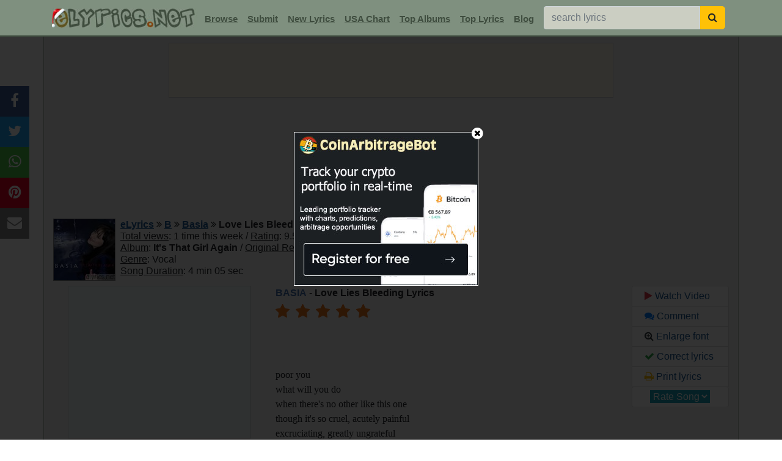

--- FILE ---
content_type: text/html; charset=UTF-8
request_url: https://www.elyrics.net/inc/popslide.php?455429d84359f3339106945f2f56cc22
body_size: 737
content:

		<!DOCTYPE html>
		<html>
		<head>
		<META NAME="ROBOTS" CONTENT="NOINDEX, NOFOLLOW">
		<style>
		body{margin:0;font-family:arial, helvetica;}
		a:link,a:visited{text-decoration:underline;color:#1B5790;cursor:pointer;}
		a:hover{color:#e14100;cursor:pointer;}
		</style>
		<title>popslider</title>
		</head>
		<body>
		<div style='display:inline-block;width:20%;vertical-align:top;text-align:center;background:#f0f0f0;font-size:80%;box-sizing:border-box;border-right:1px solid #C4CCC4;'><a href='/read/s/she-&-him-lyrics/i-thought-i-saw-your-face-today-lyrics.html' target='_top'>
		<img src='//i.ytimg.com/vi/B18lG9mETIs/mqdefault.jpg' style='width:100%;'><br>She & Him - I Thought I Saw Yo...</a></div><div style='display:inline-block;width:20%;vertical-align:top;text-align:center;background:#f0f0f0;font-size:80%;box-sizing:border-box;border-right:1px solid #C4CCC4;'><a href='/read/o/olivia-dean-lyrics/nice-to-each-other-lyrics.html' target='_top'>
		<img src='//i.ytimg.com/vi/VI0NDsh2b8k/mqdefault.jpg' style='width:100%;'><br>Olivia Dean - Nice To Each Oth...</a></div><div style='display:inline-block;width:20%;vertical-align:top;text-align:center;background:#f0f0f0;font-size:80%;box-sizing:border-box;border-right:1px solid #C4CCC4;'><a href='/read/m/myles-smith-lyrics/nice-to-meet-you-lyrics.html' target='_top'>
		<img src='//i.ytimg.com/vi/9VbDkDALT7w/mqdefault.jpg' style='width:100%;'><br>Myles Smith - Nice To Meet You</a></div><div style='display:inline-block;width:20%;vertical-align:top;text-align:center;background:#f0f0f0;font-size:80%;box-sizing:border-box;border-right:1px solid #C4CCC4;'><a href='/read/r/raye-lyrics/where-is-my-husband!-lyrics.html' target='_top'>
		<img src='//i.ytimg.com/vi/rK5TyISxZ_M/mqdefault.jpg' style='width:100%;'><br>Raye - Where Is My Husband!</a></div><div style='display:inline-block;width:20%;vertical-align:top;text-align:center;background:#f0f0f0;font-size:80%;box-sizing:border-box;'><a href='/read/e/ed-sheeran-&-elton-john-lyrics/merry-christmas-lyrics.html' target='_top'>
		<img src='//i.ytimg.com/vi/Q_yuO8UNGmY/mqdefault.jpg' style='width:100%;'><br>Ed Sheeran & Elton John - Merr...</a></div>
		<script defer src="https://static.cloudflareinsights.com/beacon.min.js/vcd15cbe7772f49c399c6a5babf22c1241717689176015" integrity="sha512-ZpsOmlRQV6y907TI0dKBHq9Md29nnaEIPlkf84rnaERnq6zvWvPUqr2ft8M1aS28oN72PdrCzSjY4U6VaAw1EQ==" data-cf-beacon='{"version":"2024.11.0","token":"a54f897a556d444880536c30abeec5c1","r":1,"server_timing":{"name":{"cfCacheStatus":true,"cfEdge":true,"cfExtPri":true,"cfL4":true,"cfOrigin":true,"cfSpeedBrain":true},"location_startswith":null}}' crossorigin="anonymous"></script>
</body>
		</html>

--- FILE ---
content_type: text/html; charset=utf-8
request_url: https://www.google.com/recaptcha/api2/aframe
body_size: 246
content:
<!DOCTYPE HTML><html><head><meta http-equiv="content-type" content="text/html; charset=UTF-8"></head><body><script nonce="LNVsuj1li7TmlVgFL6Kt3g">/** Anti-fraud and anti-abuse applications only. See google.com/recaptcha */ try{var clients={'sodar':'https://pagead2.googlesyndication.com/pagead/sodar?'};window.addEventListener("message",function(a){try{if(a.source===window.parent){var b=JSON.parse(a.data);var c=clients[b['id']];if(c){var d=document.createElement('img');d.src=c+b['params']+'&rc='+(localStorage.getItem("rc::a")?sessionStorage.getItem("rc::b"):"");window.document.body.appendChild(d);sessionStorage.setItem("rc::e",parseInt(sessionStorage.getItem("rc::e")||0)+1);localStorage.setItem("rc::h",'1766171400110');}}}catch(b){}});window.parent.postMessage("_grecaptcha_ready", "*");}catch(b){}</script></body></html>